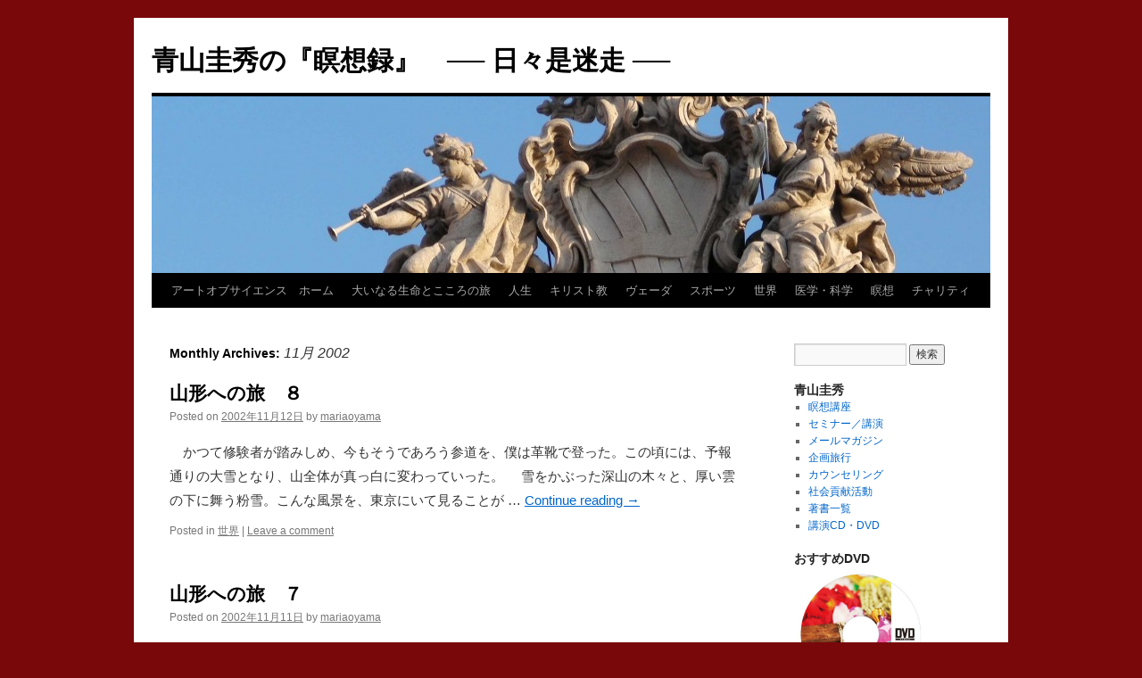

--- FILE ---
content_type: text/html; charset=UTF-8
request_url: http://www.art-sci.jp/essay/archives/date/2002/11
body_size: 51180
content:
<!DOCTYPE html>
<html lang="ja">
<head>
<meta charset="UTF-8" />
<title>11月 | 2002 | 青山圭秀の『瞑想録』　── 日々是迷走 ──</title>
<link rel="profile" href="http://gmpg.org/xfn/11" />
<link rel="stylesheet" type="text/css" media="all" href="http://www.art-sci.jp/essay/_wp/wp-content/themes/twentyten/style.css" />
<link rel="pingback" href="http://www.art-sci.jp/essay/_wp/xmlrpc.php" />
<link rel='dns-prefetch' href='//s.w.org' />
<link rel="alternate" type="application/rss+xml" title="青山圭秀の『瞑想録』　── 日々是迷走 ── &raquo; フィード" href="http://www.art-sci.jp/essay/feed" />
<link rel="alternate" type="application/rss+xml" title="青山圭秀の『瞑想録』　── 日々是迷走 ── &raquo; コメントフィード" href="http://www.art-sci.jp/essay/comments/feed" />
		<script type="text/javascript">
			window._wpemojiSettings = {"baseUrl":"https:\/\/s.w.org\/images\/core\/emoji\/11\/72x72\/","ext":".png","svgUrl":"https:\/\/s.w.org\/images\/core\/emoji\/11\/svg\/","svgExt":".svg","source":{"concatemoji":"http:\/\/www.art-sci.jp\/essay\/_wp\/wp-includes\/js\/wp-emoji-release.min.js?ver=4.9.26"}};
			!function(e,a,t){var n,r,o,i=a.createElement("canvas"),p=i.getContext&&i.getContext("2d");function s(e,t){var a=String.fromCharCode;p.clearRect(0,0,i.width,i.height),p.fillText(a.apply(this,e),0,0);e=i.toDataURL();return p.clearRect(0,0,i.width,i.height),p.fillText(a.apply(this,t),0,0),e===i.toDataURL()}function c(e){var t=a.createElement("script");t.src=e,t.defer=t.type="text/javascript",a.getElementsByTagName("head")[0].appendChild(t)}for(o=Array("flag","emoji"),t.supports={everything:!0,everythingExceptFlag:!0},r=0;r<o.length;r++)t.supports[o[r]]=function(e){if(!p||!p.fillText)return!1;switch(p.textBaseline="top",p.font="600 32px Arial",e){case"flag":return s([55356,56826,55356,56819],[55356,56826,8203,55356,56819])?!1:!s([55356,57332,56128,56423,56128,56418,56128,56421,56128,56430,56128,56423,56128,56447],[55356,57332,8203,56128,56423,8203,56128,56418,8203,56128,56421,8203,56128,56430,8203,56128,56423,8203,56128,56447]);case"emoji":return!s([55358,56760,9792,65039],[55358,56760,8203,9792,65039])}return!1}(o[r]),t.supports.everything=t.supports.everything&&t.supports[o[r]],"flag"!==o[r]&&(t.supports.everythingExceptFlag=t.supports.everythingExceptFlag&&t.supports[o[r]]);t.supports.everythingExceptFlag=t.supports.everythingExceptFlag&&!t.supports.flag,t.DOMReady=!1,t.readyCallback=function(){t.DOMReady=!0},t.supports.everything||(n=function(){t.readyCallback()},a.addEventListener?(a.addEventListener("DOMContentLoaded",n,!1),e.addEventListener("load",n,!1)):(e.attachEvent("onload",n),a.attachEvent("onreadystatechange",function(){"complete"===a.readyState&&t.readyCallback()})),(n=t.source||{}).concatemoji?c(n.concatemoji):n.wpemoji&&n.twemoji&&(c(n.twemoji),c(n.wpemoji)))}(window,document,window._wpemojiSettings);
		</script>
		<style type="text/css">
img.wp-smiley,
img.emoji {
	display: inline !important;
	border: none !important;
	box-shadow: none !important;
	height: 1em !important;
	width: 1em !important;
	margin: 0 .07em !important;
	vertical-align: -0.1em !important;
	background: none !important;
	padding: 0 !important;
}
</style>
<link rel='stylesheet' id='fancybox-css'  href='http://www.art-sci.jp/essay/_wp/wp-content/plugins/easy-fancybox/fancybox/jquery.fancybox-1.3.8.min.css?ver=1.5.8.3' type='text/css' media='screen' />
<link rel='https://api.w.org/' href='http://www.art-sci.jp/essay/wp-json/' />
<link rel="EditURI" type="application/rsd+xml" title="RSD" href="http://www.art-sci.jp/essay/_wp/xmlrpc.php?rsd" />
<link rel="wlwmanifest" type="application/wlwmanifest+xml" href="http://www.art-sci.jp/essay/_wp/wp-includes/wlwmanifest.xml" /> 
<meta name="generator" content="WordPress 4.9.26" />
<link rel="alternate" media="handheld" type="text/html" href="http://www.art-sci.jp/essay/archives/date/2002/11" />
<!-- BEGIN: WP Social Bookmarking Light -->
<script>(function(d, s, id) {
  var js, fjs = d.getElementsByTagName(s)[0];
  if (d.getElementById(id)) return;
  js = d.createElement(s); js.id = id;
  js.src = "//connect.facebook.net/ja_JP/sdk.js#xfbml=1&version=v2.0";
  fjs.parentNode.insertBefore(js, fjs);
}(document, 'script', 'facebook-jssdk'));</script>   
<style type="text/css">
.wp_social_bookmarking_light{
    border: 0 !important;
    padding: 15px 0 !important;
    margin: 0 !important;

}
.wp_social_bookmarking_light div{
    float: left !important;
    border: 0 !important;
    padding: 0 !important;
    margin: 0 5px 0px 0 !important;
    height: 23px !important;
    text-indent: 0 !important;
}
.wp_social_bookmarking_light img{
    border: 0 !important;
    padding: 0;
    margin: 0;
    vertical-align: top !important;
}
.wp_social_bookmarking_light_clear{
    clear: both !important;
}
.wsbl_twitter{
    width: 100px;
}</style>
<!-- END: WP Social Bookmarking Light -->
<style type="text/css" id="custom-background-css">
body.custom-background { background-color: #79080b; }
</style>

<!-- Easy FancyBox 1.5.8.3 using FancyBox 1.3.8 - RavanH (http://status301.net/wordpress-plugins/easy-fancybox/) -->
<script type="text/javascript">
/* <![CDATA[ */
var fb_timeout = null;
var fb_opts = { 'overlayShow' : true, 'hideOnOverlayClick' : true, 'showCloseButton' : true, 'margin' : 20, 'centerOnScroll' : true, 'enableEscapeButton' : true, 'autoScale' : true };
var easy_fancybox_handler = function(){
	/* IMG */
	var fb_IMG_select = 'a[href*=".jpg"]:not(.nolightbox,li.nolightbox>a), area[href*=".jpg"]:not(.nolightbox), a[href*=".jpeg"]:not(.nolightbox,li.nolightbox>a), area[href*=".jpeg"]:not(.nolightbox), a[href*=".png"]:not(.nolightbox,li.nolightbox>a), area[href*=".png"]:not(.nolightbox), a[href*=".webp"]:not(.nolightbox,li.nolightbox>a), area[href*=".webp"]:not(.nolightbox)';
	jQuery(fb_IMG_select).addClass('fancybox image');
	var fb_IMG_sections = jQuery('div.gallery ');
	fb_IMG_sections.each(function() { jQuery(this).find(fb_IMG_select).attr('rel', 'gallery-' + fb_IMG_sections.index(this)); });
	jQuery('a.fancybox, area.fancybox, li.fancybox a').fancybox( jQuery.extend({}, fb_opts, { 'transitionIn' : 'elastic', 'easingIn' : 'easeOutBack', 'transitionOut' : 'elastic', 'easingOut' : 'easeInBack', 'opacity' : false, 'hideOnContentClick' : false, 'titleShow' : true, 'titlePosition' : 'over', 'titleFromAlt' : true, 'showNavArrows' : true, 'enableKeyboardNav' : true, 'cyclic' : false }) );
}
var easy_fancybox_auto = function(){
	/* Auto-click */
	setTimeout(function(){jQuery('#fancybox-auto').trigger('click')},1000);
}
/* ]]> */
</script>
</head>

<body class="archive date custom-background">
<div id="wrapper" class="hfeed">
	<div id="header">
		<div id="masthead">
			<div id="branding" role="banner">
								<div id="site-title">
					<span>
						<a href="http://www.art-sci.jp/essay/" title="青山圭秀の『瞑想録』　── 日々是迷走 ──" rel="home">青山圭秀の『瞑想録』　── 日々是迷走 ──</a>
					</span>
				</div>
				<div id="site-description"></div>

										<img src="http://art-sci.jp/essay/_wp/wp-content/uploads/cropped-SANY06321.jpg" width="940" height="198" alt="" />
								</div><!-- #branding -->

			<div id="access" role="navigation">
			  				<div class="skip-link screen-reader-text"><a href="#content" title="Skip to content">Skip to content</a></div>
								<div class="menu-header"><ul id="menu-%e3%83%a1%e3%82%a4%e3%83%b3%e3%83%a1%e3%83%8b%e3%83%a5%e3%83%bc" class="menu"><li id="menu-item-4967" class="menu-item menu-item-type-custom menu-item-object-custom menu-item-4967"><a href="http://art-sci.jp">アートオブサイエンス　ホーム</a></li>
<li id="menu-item-4872" class="menu-item menu-item-type-taxonomy menu-item-object-category menu-item-4872"><a href="http://www.art-sci.jp/essay/archives/category/%e5%a4%a7%e3%81%84%e3%81%aa%e3%82%8b%e7%94%9f%e5%91%bd%e3%81%a8%e3%81%93%e3%81%93%e3%82%8d%e3%81%ae%e6%97%85">大いなる生命とこころの旅</a></li>
<li id="menu-item-4863" class="menu-item menu-item-type-taxonomy menu-item-object-category menu-item-4863"><a href="http://www.art-sci.jp/essay/archives/category/%e4%ba%ba%e7%94%9f">人生</a></li>
<li id="menu-item-4864" class="menu-item menu-item-type-taxonomy menu-item-object-category menu-item-4864"><a href="http://www.art-sci.jp/essay/archives/category/%e3%82%ad%e3%83%aa%e3%82%b9%e3%83%88%e6%95%99">キリスト教</a></li>
<li id="menu-item-4865" class="menu-item menu-item-type-taxonomy menu-item-object-category menu-item-4865"><a href="http://www.art-sci.jp/essay/archives/category/%e3%83%b4%e3%82%a7%e3%83%bc%e3%83%80">ヴェーダ</a></li>
<li id="menu-item-4866" class="menu-item menu-item-type-taxonomy menu-item-object-category menu-item-4866"><a href="http://www.art-sci.jp/essay/archives/category/%e3%82%b9%e3%83%9d%e3%83%bc%e3%83%84">スポーツ</a></li>
<li id="menu-item-4867" class="menu-item menu-item-type-taxonomy menu-item-object-category menu-item-4867"><a href="http://www.art-sci.jp/essay/archives/category/%e4%b8%96%e7%95%8c">世界</a></li>
<li id="menu-item-4878" class="menu-item menu-item-type-taxonomy menu-item-object-category menu-item-4878"><a href="http://www.art-sci.jp/essay/archives/category/%e5%8c%bb%e5%ad%a6%e3%83%bb%e7%a7%91%e5%ad%a6">医学・科学</a></li>
<li id="menu-item-4869" class="menu-item menu-item-type-taxonomy menu-item-object-category menu-item-4869"><a href="http://www.art-sci.jp/essay/archives/category/%e7%9e%91%e6%83%b3">瞑想</a></li>
<li id="menu-item-4870" class="menu-item menu-item-type-taxonomy menu-item-object-category menu-item-4870"><a href="http://www.art-sci.jp/essay/archives/category/%e3%83%81%e3%83%a3%e3%83%aa%e3%83%86%e3%82%a3">チャリティ</a></li>
</ul></div>			</div><!-- #access -->
		</div><!-- #masthead -->
	</div><!-- #header -->

	<div id="main">

		<div id="container">
			<div id="content" role="main">


			<h1 class="page-title">
				Monthly Archives: <span>11月 2002</span>			</h1>


	<div id="nav-above" class="navigation">
		<div class="nav-previous"><a href="http://www.art-sci.jp/essay/archives/date/2002/11/page/2" ><span class="meta-nav">&larr;</span> Older posts</a></div>
		<div class="nav-next"></div>
	</div><!-- #nav-above -->




			<div id="post-126" class="post-126 post type-post status-publish format-standard hentry category-7">
			<h2 class="entry-title"><a href="http://www.art-sci.jp/essay/archives/126" rel="bookmark">山形への旅　８</a></h2>

			<div class="entry-meta">
				<span class="meta-prep meta-prep-author">Posted on</span> <a href="http://www.art-sci.jp/essay/archives/126" title="12:32 AM" rel="bookmark"><span class="entry-date">2002年11月12日</span></a> <span class="meta-sep">by</span> <span class="author vcard"><a class="url fn n" href="http://www.art-sci.jp/essay/archives/author/mariaoyama" title="View all posts by mariaoyama">mariaoyama</a></span>			</div><!-- .entry-meta -->

				<div class="entry-summary">
				<p>　かつて修験者が踏みしめ、今もそうであろう参道を、僕は革靴で登った。この頃には、予報通りの大雪となり、山全体が真っ白に変わっていった。 　雪をかぶった深山の木々と、厚い雲の下に舞う粉雪。こんな風景を、東京にいて見ることが &hellip; <a href="http://www.art-sci.jp/essay/archives/126">Continue reading <span class="meta-nav">&rarr;</span></a></p>
			</div><!-- .entry-summary -->
	
			<div class="entry-utility">
									<span class="cat-links">
						<span class="entry-utility-prep entry-utility-prep-cat-links">Posted in</span> <a href="http://www.art-sci.jp/essay/archives/category/%e4%b8%96%e7%95%8c" rel="category tag">世界</a>					</span>
					<span class="meta-sep">|</span>
												<span class="comments-link"><a href="http://www.art-sci.jp/essay/archives/126#respond">Leave a comment</a></span>
							</div><!-- .entry-utility -->
		</div><!-- #post-## -->

		
	


			<div id="post-125" class="post-125 post type-post status-publish format-standard hentry category-7">
			<h2 class="entry-title"><a href="http://www.art-sci.jp/essay/archives/125" rel="bookmark">山形への旅　７</a></h2>

			<div class="entry-meta">
				<span class="meta-prep meta-prep-author">Posted on</span> <a href="http://www.art-sci.jp/essay/archives/125" title="12:28 AM" rel="bookmark"><span class="entry-date">2002年11月11日</span></a> <span class="meta-sep">by</span> <span class="author vcard"><a class="url fn n" href="http://www.art-sci.jp/essay/archives/author/mariaoyama" title="View all posts by mariaoyama">mariaoyama</a></span>			</div><!-- .entry-meta -->

				<div class="entry-summary">
				<p>　共同祈願のとき、僕が神さまに向けて発した言葉。 『今日、結ばれた二人と、そして私たちすべてが、互いに愛しあうことで、愛であるあなたと一つになることができますように……』 　しかし、何日も前から用意していたのは、実は次の &hellip; <a href="http://www.art-sci.jp/essay/archives/125">Continue reading <span class="meta-nav">&rarr;</span></a></p>
			</div><!-- .entry-summary -->
	
			<div class="entry-utility">
									<span class="cat-links">
						<span class="entry-utility-prep entry-utility-prep-cat-links">Posted in</span> <a href="http://www.art-sci.jp/essay/archives/category/%e4%b8%96%e7%95%8c" rel="category tag">世界</a>					</span>
					<span class="meta-sep">|</span>
												<span class="comments-link"><a href="http://www.art-sci.jp/essay/archives/125#respond">Leave a comment</a></span>
							</div><!-- .entry-utility -->
		</div><!-- #post-## -->

		
	


			<div id="post-124" class="post-124 post type-post status-publish format-standard hentry category-7">
			<h2 class="entry-title"><a href="http://www.art-sci.jp/essay/archives/124" rel="bookmark">山形への旅　６</a></h2>

			<div class="entry-meta">
				<span class="meta-prep meta-prep-author">Posted on</span> <a href="http://www.art-sci.jp/essay/archives/124" title="12:21 AM" rel="bookmark"><span class="entry-date">2002年11月10日</span></a> <span class="meta-sep">by</span> <span class="author vcard"><a class="url fn n" href="http://www.art-sci.jp/essay/archives/author/mariaoyama" title="View all posts by mariaoyama">mariaoyama</a></span>			</div><!-- .entry-meta -->

				<div class="entry-summary">
				<p>　結婚の司式は、イエズス・マリアの聖心会のピアス・ムレン神父。滋味溢れる笑顔と端正としかいいようのない日本語が、式の趣をますます高めた。いい、ますますいい……。 　しかし言っておくが、カトリック教会で行なわれる結婚式が、 &hellip; <a href="http://www.art-sci.jp/essay/archives/124">Continue reading <span class="meta-nav">&rarr;</span></a></p>
			</div><!-- .entry-summary -->
	
			<div class="entry-utility">
									<span class="cat-links">
						<span class="entry-utility-prep entry-utility-prep-cat-links">Posted in</span> <a href="http://www.art-sci.jp/essay/archives/category/%e4%b8%96%e7%95%8c" rel="category tag">世界</a>					</span>
					<span class="meta-sep">|</span>
												<span class="comments-link"><a href="http://www.art-sci.jp/essay/archives/124#respond">Leave a comment</a></span>
							</div><!-- .entry-utility -->
		</div><!-- #post-## -->

		
	


			<div id="post-123" class="post-123 post type-post status-publish format-standard hentry category-7">
			<h2 class="entry-title"><a href="http://www.art-sci.jp/essay/archives/123" rel="bookmark">山形への旅　５</a></h2>

			<div class="entry-meta">
				<span class="meta-prep meta-prep-author">Posted on</span> <a href="http://www.art-sci.jp/essay/archives/123" title="12:18 AM" rel="bookmark"><span class="entry-date">2002年11月9日</span></a> <span class="meta-sep">by</span> <span class="author vcard"><a class="url fn n" href="http://www.art-sci.jp/essay/archives/author/mariaoyama" title="View all posts by mariaoyama">mariaoyama</a></span>			</div><!-- .entry-meta -->

				<div class="entry-summary">
				<p>　式の当日、東京は秋晴れだった。向こうは大雪？　信じられない……。 　ところが、福島を出て米沢の辺りにさしかかったとき、雪に覆われた山々の風景が飛び込んできた。今シーズン、初めて見る雪。思わず、降りしきる雪のなか、山形駅 &hellip; <a href="http://www.art-sci.jp/essay/archives/123">Continue reading <span class="meta-nav">&rarr;</span></a></p>
			</div><!-- .entry-summary -->
	
			<div class="entry-utility">
									<span class="cat-links">
						<span class="entry-utility-prep entry-utility-prep-cat-links">Posted in</span> <a href="http://www.art-sci.jp/essay/archives/category/%e4%b8%96%e7%95%8c" rel="category tag">世界</a>					</span>
					<span class="meta-sep">|</span>
												<span class="comments-link"><a href="http://www.art-sci.jp/essay/archives/123#respond">Leave a comment</a></span>
							</div><!-- .entry-utility -->
		</div><!-- #post-## -->

		
	


			<div id="post-122" class="post-122 post type-post status-publish format-standard hentry category-7">
			<h2 class="entry-title"><a href="http://www.art-sci.jp/essay/archives/122" rel="bookmark">山形への旅　４</a></h2>

			<div class="entry-meta">
				<span class="meta-prep meta-prep-author">Posted on</span> <a href="http://www.art-sci.jp/essay/archives/122" title="12:17 AM" rel="bookmark"><span class="entry-date">2002年11月8日</span></a> <span class="meta-sep">by</span> <span class="author vcard"><a class="url fn n" href="http://www.art-sci.jp/essay/archives/author/mariaoyama" title="View all posts by mariaoyama">mariaoyama</a></span>			</div><!-- .entry-meta -->

				<div class="entry-summary">
				<p>　式の前日、メールが届いた。 「明日、山形は大雪だそうです。新幹線は着きますでしょうか。どうか、お祈りください」 　東京から山形までは、三時間弱かかる。午前中の式に出席するには、自宅を朝６時ころ出なければならない。かりに &hellip; <a href="http://www.art-sci.jp/essay/archives/122">Continue reading <span class="meta-nav">&rarr;</span></a></p>
			</div><!-- .entry-summary -->
	
			<div class="entry-utility">
									<span class="cat-links">
						<span class="entry-utility-prep entry-utility-prep-cat-links">Posted in</span> <a href="http://www.art-sci.jp/essay/archives/category/%e4%b8%96%e7%95%8c" rel="category tag">世界</a>					</span>
					<span class="meta-sep">|</span>
												<span class="comments-link"><a href="http://www.art-sci.jp/essay/archives/122#respond">Leave a comment</a></span>
							</div><!-- .entry-utility -->
		</div><!-- #post-## -->

		
	


			<div id="post-121" class="post-121 post type-post status-publish format-standard hentry category-3">
			<h2 class="entry-title"><a href="http://www.art-sci.jp/essay/archives/121" rel="bookmark">山形への旅　３</a></h2>

			<div class="entry-meta">
				<span class="meta-prep meta-prep-author">Posted on</span> <a href="http://www.art-sci.jp/essay/archives/121" title="12:16 AM" rel="bookmark"><span class="entry-date">2002年11月7日</span></a> <span class="meta-sep">by</span> <span class="author vcard"><a class="url fn n" href="http://www.art-sci.jp/essay/archives/author/mariaoyama" title="View all posts by mariaoyama">mariaoyama</a></span>			</div><!-- .entry-meta -->

				<div class="entry-summary">
				<p>　７月３日、車一台がやっと通れるような細道を歩いていた彼の脇を、すうっと車が通りすぎ、そのナンバーが３７１１だった。まったく予期していなかったので、鳥肌が立った。やはりこの女性が、自分の伴侶になる人なんだ……。自然に涙が &hellip; <a href="http://www.art-sci.jp/essay/archives/121">Continue reading <span class="meta-nav">&rarr;</span></a></p>
			</div><!-- .entry-summary -->
	
			<div class="entry-utility">
									<span class="cat-links">
						<span class="entry-utility-prep entry-utility-prep-cat-links">Posted in</span> <a href="http://www.art-sci.jp/essay/archives/category/%e3%82%ad%e3%83%aa%e3%82%b9%e3%83%88%e6%95%99" rel="category tag">キリスト教</a>					</span>
					<span class="meta-sep">|</span>
												<span class="comments-link"><a href="http://www.art-sci.jp/essay/archives/121#respond">Leave a comment</a></span>
							</div><!-- .entry-utility -->
		</div><!-- #post-## -->

		
	


			<div id="post-120" class="post-120 post type-post status-publish format-standard hentry category-3">
			<h2 class="entry-title"><a href="http://www.art-sci.jp/essay/archives/120" rel="bookmark">山形への旅　２</a></h2>

			<div class="entry-meta">
				<span class="meta-prep meta-prep-author">Posted on</span> <a href="http://www.art-sci.jp/essay/archives/120" title="12:15 AM" rel="bookmark"><span class="entry-date">2002年11月6日</span></a> <span class="meta-sep">by</span> <span class="author vcard"><a class="url fn n" href="http://www.art-sci.jp/essay/archives/author/mariaoyama" title="View all posts by mariaoyama">mariaoyama</a></span>			</div><!-- .entry-meta -->

				<div class="entry-summary">
				<p>　最近、一通の手紙が届いた。「この夏、ルルドに手紙を持って行っていただきましたが、願いをかなえていただきましたので、御礼申し上げます」というものだった。 　その内容には、少なからず驚かされた。 　手紙には、「今おつきあい &hellip; <a href="http://www.art-sci.jp/essay/archives/120">Continue reading <span class="meta-nav">&rarr;</span></a></p>
			</div><!-- .entry-summary -->
	
			<div class="entry-utility">
									<span class="cat-links">
						<span class="entry-utility-prep entry-utility-prep-cat-links">Posted in</span> <a href="http://www.art-sci.jp/essay/archives/category/%e3%82%ad%e3%83%aa%e3%82%b9%e3%83%88%e6%95%99" rel="category tag">キリスト教</a>					</span>
					<span class="meta-sep">|</span>
												<span class="comments-link"><a href="http://www.art-sci.jp/essay/archives/120#respond">Leave a comment</a></span>
							</div><!-- .entry-utility -->
		</div><!-- #post-## -->

		
	


			<div id="post-119" class="post-119 post type-post status-publish format-standard hentry category-7">
			<h2 class="entry-title"><a href="http://www.art-sci.jp/essay/archives/119" rel="bookmark">山形への旅　１</a></h2>

			<div class="entry-meta">
				<span class="meta-prep meta-prep-author">Posted on</span> <a href="http://www.art-sci.jp/essay/archives/119" title="12:14 AM" rel="bookmark"><span class="entry-date">2002年11月5日</span></a> <span class="meta-sep">by</span> <span class="author vcard"><a class="url fn n" href="http://www.art-sci.jp/essay/archives/author/mariaoyama" title="View all posts by mariaoyama">mariaoyama</a></span>			</div><!-- .entry-meta -->

				<div class="entry-summary">
				<p>　このところ毎年行っているルルドに、「Petition」という箱がある。それは、何も知らない、愚鈍と言われた少女ベルナデッタが聖母マリアを目撃し、後に奇跡の水の湧き出る泉を掻き出した、まさに歴史的な場所に置かれている。P &hellip; <a href="http://www.art-sci.jp/essay/archives/119">Continue reading <span class="meta-nav">&rarr;</span></a></p>
			</div><!-- .entry-summary -->
	
			<div class="entry-utility">
									<span class="cat-links">
						<span class="entry-utility-prep entry-utility-prep-cat-links">Posted in</span> <a href="http://www.art-sci.jp/essay/archives/category/%e4%b8%96%e7%95%8c" rel="category tag">世界</a>					</span>
					<span class="meta-sep">|</span>
												<span class="comments-link"><a href="http://www.art-sci.jp/essay/archives/119#respond">Leave a comment</a></span>
							</div><!-- .entry-utility -->
		</div><!-- #post-## -->

		
	


			<div id="post-118" class="post-118 post type-post status-publish format-standard hentry category-3">
			<h2 class="entry-title"><a href="http://www.art-sci.jp/essay/archives/118" rel="bookmark">ガネーシャ神と聖母マリア　３</a></h2>

			<div class="entry-meta">
				<span class="meta-prep meta-prep-author">Posted on</span> <a href="http://www.art-sci.jp/essay/archives/118" title="12:13 AM" rel="bookmark"><span class="entry-date">2002年11月4日</span></a> <span class="meta-sep">by</span> <span class="author vcard"><a class="url fn n" href="http://www.art-sci.jp/essay/archives/author/mariaoyama" title="View all posts by mariaoyama">mariaoyama</a></span>			</div><!-- .entry-meta -->

				<div class="entry-summary">
				<p>　果して、四時のバジャンには間に合うのか？　 　そう思っていろいろ逆算し、この時間には家を出ようとしたそのとき、電話があった。 「ちょっと、五分だけいい？」 　電話の主は、敬虔なカトリック信者のＫ氏。篤い聖母信心で知られ &hellip; <a href="http://www.art-sci.jp/essay/archives/118">Continue reading <span class="meta-nav">&rarr;</span></a></p>
			</div><!-- .entry-summary -->
	
			<div class="entry-utility">
									<span class="cat-links">
						<span class="entry-utility-prep entry-utility-prep-cat-links">Posted in</span> <a href="http://www.art-sci.jp/essay/archives/category/%e3%82%ad%e3%83%aa%e3%82%b9%e3%83%88%e6%95%99" rel="category tag">キリスト教</a>					</span>
					<span class="meta-sep">|</span>
												<span class="comments-link"><a href="http://www.art-sci.jp/essay/archives/118#respond">Leave a comment</a></span>
							</div><!-- .entry-utility -->
		</div><!-- #post-## -->

		
	


			<div id="post-117" class="post-117 post type-post status-publish format-standard hentry category-3">
			<h2 class="entry-title"><a href="http://www.art-sci.jp/essay/archives/117" rel="bookmark">ガネーシャ神と聖母マリア　２</a></h2>

			<div class="entry-meta">
				<span class="meta-prep meta-prep-author">Posted on</span> <a href="http://www.art-sci.jp/essay/archives/117" title="12:12 AM" rel="bookmark"><span class="entry-date">2002年11月3日</span></a> <span class="meta-sep">by</span> <span class="author vcard"><a class="url fn n" href="http://www.art-sci.jp/essay/archives/author/mariaoyama" title="View all posts by mariaoyama">mariaoyama</a></span>			</div><!-- .entry-meta -->

				<div class="entry-summary">
				<p>　ガネーシャ神にお祈りをした日の夜、思いがけない電話があった。 「ねぇねぇ、明日のバジャンの会で、一曲歌って欲しいんだけど……」 　僕は月に２、３回、麻布にあるサイビルというところで、サイババの帰依者の皆さんにお話をする &hellip; <a href="http://www.art-sci.jp/essay/archives/117">Continue reading <span class="meta-nav">&rarr;</span></a></p>
			</div><!-- .entry-summary -->
	
			<div class="entry-utility">
									<span class="cat-links">
						<span class="entry-utility-prep entry-utility-prep-cat-links">Posted in</span> <a href="http://www.art-sci.jp/essay/archives/category/%e3%82%ad%e3%83%aa%e3%82%b9%e3%83%88%e6%95%99" rel="category tag">キリスト教</a>					</span>
					<span class="meta-sep">|</span>
												<span class="comments-link"><a href="http://www.art-sci.jp/essay/archives/117#respond">Leave a comment</a></span>
							</div><!-- .entry-utility -->
		</div><!-- #post-## -->

		
	

				<div id="nav-below" class="navigation">
					<div class="nav-previous"><a href="http://www.art-sci.jp/essay/archives/date/2002/11/page/2" ><span class="meta-nav">&larr;</span> Older posts</a></div>
					<div class="nav-next"></div>
				</div><!-- #nav-below -->

			</div><!-- #content -->
		</div><!-- #container -->


		<div id="primary" class="widget-area" role="complementary">
			<ul class="xoxo">

<li id="search-2" class="widget-container widget_search"><form role="search" method="get" id="searchform" class="searchform" action="http://www.art-sci.jp/essay/">
				<div>
					<label class="screen-reader-text" for="s">検索:</label>
					<input type="text" value="" name="s" id="s" />
					<input type="submit" id="searchsubmit" value="検索" />
				</div>
			</form></li><li id="text-7" class="widget-container widget_text"><h3 class="widget-title">青山圭秀</h3>			<div class="textwidget"><ul>
<li><a href="/meditation/">瞑想講座</a></li>
<li><a href="/seminar/">セミナー／講演</a></li>
<li><a href="/meruma/">メールマガジン</a></li>
<li><a href="/travel/">企画旅行</a></li>
<li><a href="/counseling/">カウンセリング</a></li>
<li><a href="/activity/">社会貢献活動</a></li>
<li><a href="/category/item/book/">著書一覧</a></li>
<li><a href="/category/item/dvd/">講演CD・DVD</a></li>
</ul></div>
		</li><li id="text-9" class="widget-container widget_text"><h3 class="widget-title">おすすめDVD</h3>			<div class="textwidget"><img width="150" src="http://www.art-sci.jp/_wp/wp-content/uploads/2013/10/20130922-prema100-zenhan1.jpg" alt="＜プレマ・セミナー＞100回記念　青山圭秀特別チャリティ講演会 『神々のリーラ（遊戯）と予言の葉』―新たな思索2013―">
<br>
<a target="_blank" href="http://www.art-sci.jp/shop/dvd-013">＜プレマ・セミナー＞100回記念　青山圭秀特別チャリティ講演会<br>  『神々のリーラ（遊戯）と予言の葉』―新たな思索2013―</a></div>
		</li><li id="text-6" class="widget-container widget_text"><h3 class="widget-title">推薦書籍</h3>			<div class="textwidget"><img width="150" src="http://art-sci.jp/essay/_wp/wp-content/uploads/aruyogino.jpg" alt="パラマハンサ・ヨガナンダ　『あるヨギの自叙伝』">
<br>
<a target="_blank" href="http://www.amazon.co.jp/gp/product/4627999313/ref=as_li_tf_tl?ie=UTF8&camp=247&creative=1211&creativeASIN=4627999313&linkCode=as2&tag=asws-22%22">パラマハンサ・ヨガナンダ<br>『あるヨギの自叙伝』</a></div>
		</li>		<li id="recent-posts-2" class="widget-container widget_recent_entries">		<h3 class="widget-title">最近の投稿</h3>		<ul>
											<li>
					<a href="http://www.art-sci.jp/essay/archives/5225">『五輪 ９』―４連覇―</a>
									</li>
											<li>
					<a href="http://www.art-sci.jp/essay/archives/5217">『五輪 ８』―連覇―</a>
									</li>
											<li>
					<a href="http://www.art-sci.jp/essay/archives/5215">『五輪 ７』―怪物―</a>
									</li>
											<li>
					<a href="http://www.art-sci.jp/essay/archives/5212">『五輪 ６』―超人―</a>
									</li>
											<li>
					<a href="http://www.art-sci.jp/essay/archives/5209">『五輪 ５』―苦行―</a>
									</li>
					</ul>
		</li><li id="recent-comments-2" class="widget-container widget_recent_comments"><h3 class="widget-title">最近のコメント</h3><ul id="recentcomments"><li class="recentcomments"><a href="http://www.art-sci.jp/essay/archives/5225#comment-104">『五輪 ９』―４連覇―</a> に <span class="comment-author-link">SHO</span> より</li><li class="recentcomments"><a href="http://www.art-sci.jp/essay/archives/5181#comment-103">ダルマ（番外編）</a> に <span class="comment-author-link">ハルク</span> より</li><li class="recentcomments"><a href="http://www.art-sci.jp/essay/archives/5179#comment-101">ダルマ８</a> に <span class="comment-author-link">SHO</span> より</li><li class="recentcomments"><a href="http://www.art-sci.jp/essay/archives/5181#comment-99">ダルマ（番外編）</a> に <span class="comment-author-link">SHO</span> より</li><li class="recentcomments"><a href="http://www.art-sci.jp/essay/archives/5179#comment-98">ダルマ８</a> に <span class="comment-author-link">SHO</span> より</li></ul></li><li id="text-8" class="widget-container widget_text"><h3 class="widget-title">コメント投稿につきまして</h3>			<div class="textwidget">＜プレマ倶楽部＞会員の方のみ投稿が可能です。お知らせしております会員用ID（ユーザー名）とパスワードでログインしてください。IDをお忘れになった場合は、＜プレマ倶楽部＞事務局までお問い合わせください。<br>詳しいコメントの投稿方法につきましては、<a href="/member/faq/#p1-sec4" target="_blank"><u>こちら</u></a>の＜プレマ倶楽部＞会員様専用ページをご覧ください。</div>
		</li><li id="archives-2" class="widget-container widget_archive"><h3 class="widget-title">アーカイブ</h3>		<ul>
			<li><a href='http://www.art-sci.jp/essay/archives/date/2016/08'>2016年8月</a>&nbsp;(9)</li>
	<li><a href='http://www.art-sci.jp/essay/archives/date/2015/12'>2015年12月</a>&nbsp;(1)</li>
	<li><a href='http://www.art-sci.jp/essay/archives/date/2015/09'>2015年9月</a>&nbsp;(6)</li>
	<li><a href='http://www.art-sci.jp/essay/archives/date/2015/08'>2015年8月</a>&nbsp;(5)</li>
	<li><a href='http://www.art-sci.jp/essay/archives/date/2014/09'>2014年9月</a>&nbsp;(1)</li>
	<li><a href='http://www.art-sci.jp/essay/archives/date/2014/07'>2014年7月</a>&nbsp;(1)</li>
	<li><a href='http://www.art-sci.jp/essay/archives/date/2014/04'>2014年4月</a>&nbsp;(1)</li>
	<li><a href='http://www.art-sci.jp/essay/archives/date/2014/02'>2014年2月</a>&nbsp;(1)</li>
	<li><a href='http://www.art-sci.jp/essay/archives/date/2014/01'>2014年1月</a>&nbsp;(1)</li>
	<li><a href='http://www.art-sci.jp/essay/archives/date/2013/11'>2013年11月</a>&nbsp;(1)</li>
	<li><a href='http://www.art-sci.jp/essay/archives/date/2013/10'>2013年10月</a>&nbsp;(1)</li>
	<li><a href='http://www.art-sci.jp/essay/archives/date/2013/09'>2013年9月</a>&nbsp;(1)</li>
	<li><a href='http://www.art-sci.jp/essay/archives/date/2013/08'>2013年8月</a>&nbsp;(10)</li>
	<li><a href='http://www.art-sci.jp/essay/archives/date/2013/07'>2013年7月</a>&nbsp;(4)</li>
	<li><a href='http://www.art-sci.jp/essay/archives/date/2013/06'>2013年6月</a>&nbsp;(13)</li>
	<li><a href='http://www.art-sci.jp/essay/archives/date/2013/05'>2013年5月</a>&nbsp;(2)</li>
	<li><a href='http://www.art-sci.jp/essay/archives/date/2013/03'>2013年3月</a>&nbsp;(4)</li>
	<li><a href='http://www.art-sci.jp/essay/archives/date/2013/01'>2013年1月</a>&nbsp;(6)</li>
	<li><a href='http://www.art-sci.jp/essay/archives/date/2012/12'>2012年12月</a>&nbsp;(10)</li>
	<li><a href='http://www.art-sci.jp/essay/archives/date/2012/11'>2012年11月</a>&nbsp;(5)</li>
	<li><a href='http://www.art-sci.jp/essay/archives/date/2012/10'>2012年10月</a>&nbsp;(2)</li>
	<li><a href='http://www.art-sci.jp/essay/archives/date/2012/09'>2012年9月</a>&nbsp;(1)</li>
	<li><a href='http://www.art-sci.jp/essay/archives/date/2012/08'>2012年8月</a>&nbsp;(6)</li>
	<li><a href='http://www.art-sci.jp/essay/archives/date/2012/07'>2012年7月</a>&nbsp;(11)</li>
	<li><a href='http://www.art-sci.jp/essay/archives/date/2012/06'>2012年6月</a>&nbsp;(21)</li>
	<li><a href='http://www.art-sci.jp/essay/archives/date/2012/05'>2012年5月</a>&nbsp;(7)</li>
	<li><a href='http://www.art-sci.jp/essay/archives/date/2012/04'>2012年4月</a>&nbsp;(1)</li>
	<li><a href='http://www.art-sci.jp/essay/archives/date/2012/03'>2012年3月</a>&nbsp;(13)</li>
	<li><a href='http://www.art-sci.jp/essay/archives/date/2012/02'>2012年2月</a>&nbsp;(8)</li>
	<li><a href='http://www.art-sci.jp/essay/archives/date/2012/01'>2012年1月</a>&nbsp;(16)</li>
	<li><a href='http://www.art-sci.jp/essay/archives/date/2011/12'>2011年12月</a>&nbsp;(9)</li>
	<li><a href='http://www.art-sci.jp/essay/archives/date/2011/11'>2011年11月</a>&nbsp;(3)</li>
	<li><a href='http://www.art-sci.jp/essay/archives/date/2011/10'>2011年10月</a>&nbsp;(2)</li>
	<li><a href='http://www.art-sci.jp/essay/archives/date/2011/09'>2011年9月</a>&nbsp;(3)</li>
	<li><a href='http://www.art-sci.jp/essay/archives/date/2011/08'>2011年8月</a>&nbsp;(4)</li>
	<li><a href='http://www.art-sci.jp/essay/archives/date/2011/07'>2011年7月</a>&nbsp;(3)</li>
	<li><a href='http://www.art-sci.jp/essay/archives/date/2011/06'>2011年6月</a>&nbsp;(1)</li>
	<li><a href='http://www.art-sci.jp/essay/archives/date/2011/05'>2011年5月</a>&nbsp;(1)</li>
	<li><a href='http://www.art-sci.jp/essay/archives/date/2011/04'>2011年4月</a>&nbsp;(5)</li>
	<li><a href='http://www.art-sci.jp/essay/archives/date/2011/03'>2011年3月</a>&nbsp;(5)</li>
	<li><a href='http://www.art-sci.jp/essay/archives/date/2011/02'>2011年2月</a>&nbsp;(8)</li>
	<li><a href='http://www.art-sci.jp/essay/archives/date/2011/01'>2011年1月</a>&nbsp;(3)</li>
	<li><a href='http://www.art-sci.jp/essay/archives/date/2010/12'>2010年12月</a>&nbsp;(9)</li>
	<li><a href='http://www.art-sci.jp/essay/archives/date/2010/11'>2010年11月</a>&nbsp;(3)</li>
	<li><a href='http://www.art-sci.jp/essay/archives/date/2010/10'>2010年10月</a>&nbsp;(9)</li>
	<li><a href='http://www.art-sci.jp/essay/archives/date/2010/09'>2010年9月</a>&nbsp;(2)</li>
	<li><a href='http://www.art-sci.jp/essay/archives/date/2010/08'>2010年8月</a>&nbsp;(3)</li>
	<li><a href='http://www.art-sci.jp/essay/archives/date/2010/07'>2010年7月</a>&nbsp;(3)</li>
	<li><a href='http://www.art-sci.jp/essay/archives/date/2010/06'>2010年6月</a>&nbsp;(1)</li>
	<li><a href='http://www.art-sci.jp/essay/archives/date/2010/05'>2010年5月</a>&nbsp;(6)</li>
	<li><a href='http://www.art-sci.jp/essay/archives/date/2010/04'>2010年4月</a>&nbsp;(3)</li>
	<li><a href='http://www.art-sci.jp/essay/archives/date/2010/03'>2010年3月</a>&nbsp;(13)</li>
	<li><a href='http://www.art-sci.jp/essay/archives/date/2010/02'>2010年2月</a>&nbsp;(6)</li>
	<li><a href='http://www.art-sci.jp/essay/archives/date/2010/01'>2010年1月</a>&nbsp;(5)</li>
	<li><a href='http://www.art-sci.jp/essay/archives/date/2009/12'>2009年12月</a>&nbsp;(1)</li>
	<li><a href='http://www.art-sci.jp/essay/archives/date/2009/11'>2009年11月</a>&nbsp;(9)</li>
	<li><a href='http://www.art-sci.jp/essay/archives/date/2009/10'>2009年10月</a>&nbsp;(16)</li>
	<li><a href='http://www.art-sci.jp/essay/archives/date/2009/09'>2009年9月</a>&nbsp;(3)</li>
	<li><a href='http://www.art-sci.jp/essay/archives/date/2009/08'>2009年8月</a>&nbsp;(8)</li>
	<li><a href='http://www.art-sci.jp/essay/archives/date/2009/07'>2009年7月</a>&nbsp;(2)</li>
	<li><a href='http://www.art-sci.jp/essay/archives/date/2009/06'>2009年6月</a>&nbsp;(14)</li>
	<li><a href='http://www.art-sci.jp/essay/archives/date/2009/05'>2009年5月</a>&nbsp;(10)</li>
	<li><a href='http://www.art-sci.jp/essay/archives/date/2009/04'>2009年4月</a>&nbsp;(2)</li>
	<li><a href='http://www.art-sci.jp/essay/archives/date/2009/03'>2009年3月</a>&nbsp;(4)</li>
	<li><a href='http://www.art-sci.jp/essay/archives/date/2009/02'>2009年2月</a>&nbsp;(5)</li>
	<li><a href='http://www.art-sci.jp/essay/archives/date/2009/01'>2009年1月</a>&nbsp;(2)</li>
	<li><a href='http://www.art-sci.jp/essay/archives/date/2008/12'>2008年12月</a>&nbsp;(5)</li>
	<li><a href='http://www.art-sci.jp/essay/archives/date/2008/11'>2008年11月</a>&nbsp;(7)</li>
	<li><a href='http://www.art-sci.jp/essay/archives/date/2008/10'>2008年10月</a>&nbsp;(25)</li>
	<li><a href='http://www.art-sci.jp/essay/archives/date/2008/09'>2008年9月</a>&nbsp;(30)</li>
	<li><a href='http://www.art-sci.jp/essay/archives/date/2008/08'>2008年8月</a>&nbsp;(7)</li>
	<li><a href='http://www.art-sci.jp/essay/archives/date/2008/07'>2008年7月</a>&nbsp;(3)</li>
	<li><a href='http://www.art-sci.jp/essay/archives/date/2008/06'>2008年6月</a>&nbsp;(10)</li>
	<li><a href='http://www.art-sci.jp/essay/archives/date/2008/05'>2008年5月</a>&nbsp;(1)</li>
	<li><a href='http://www.art-sci.jp/essay/archives/date/2008/04'>2008年4月</a>&nbsp;(9)</li>
	<li><a href='http://www.art-sci.jp/essay/archives/date/2008/03'>2008年3月</a>&nbsp;(10)</li>
	<li><a href='http://www.art-sci.jp/essay/archives/date/2008/02'>2008年2月</a>&nbsp;(4)</li>
	<li><a href='http://www.art-sci.jp/essay/archives/date/2008/01'>2008年1月</a>&nbsp;(13)</li>
	<li><a href='http://www.art-sci.jp/essay/archives/date/2007/12'>2007年12月</a>&nbsp;(1)</li>
	<li><a href='http://www.art-sci.jp/essay/archives/date/2007/11'>2007年11月</a>&nbsp;(29)</li>
	<li><a href='http://www.art-sci.jp/essay/archives/date/2007/10'>2007年10月</a>&nbsp;(29)</li>
	<li><a href='http://www.art-sci.jp/essay/archives/date/2007/09'>2007年9月</a>&nbsp;(30)</li>
	<li><a href='http://www.art-sci.jp/essay/archives/date/2007/08'>2007年8月</a>&nbsp;(32)</li>
	<li><a href='http://www.art-sci.jp/essay/archives/date/2007/07'>2007年7月</a>&nbsp;(23)</li>
	<li><a href='http://www.art-sci.jp/essay/archives/date/2007/06'>2007年6月</a>&nbsp;(7)</li>
	<li><a href='http://www.art-sci.jp/essay/archives/date/2007/05'>2007年5月</a>&nbsp;(3)</li>
	<li><a href='http://www.art-sci.jp/essay/archives/date/2007/04'>2007年4月</a>&nbsp;(4)</li>
	<li><a href='http://www.art-sci.jp/essay/archives/date/2007/03'>2007年3月</a>&nbsp;(8)</li>
	<li><a href='http://www.art-sci.jp/essay/archives/date/2007/02'>2007年2月</a>&nbsp;(1)</li>
	<li><a href='http://www.art-sci.jp/essay/archives/date/2007/01'>2007年1月</a>&nbsp;(6)</li>
	<li><a href='http://www.art-sci.jp/essay/archives/date/2006/12'>2006年12月</a>&nbsp;(6)</li>
	<li><a href='http://www.art-sci.jp/essay/archives/date/2006/11'>2006年11月</a>&nbsp;(24)</li>
	<li><a href='http://www.art-sci.jp/essay/archives/date/2006/10'>2006年10月</a>&nbsp;(4)</li>
	<li><a href='http://www.art-sci.jp/essay/archives/date/2006/09'>2006年9月</a>&nbsp;(10)</li>
	<li><a href='http://www.art-sci.jp/essay/archives/date/2006/08'>2006年8月</a>&nbsp;(23)</li>
	<li><a href='http://www.art-sci.jp/essay/archives/date/2006/07'>2006年7月</a>&nbsp;(5)</li>
	<li><a href='http://www.art-sci.jp/essay/archives/date/2006/06'>2006年6月</a>&nbsp;(3)</li>
	<li><a href='http://www.art-sci.jp/essay/archives/date/2006/05'>2006年5月</a>&nbsp;(4)</li>
	<li><a href='http://www.art-sci.jp/essay/archives/date/2006/04'>2006年4月</a>&nbsp;(3)</li>
	<li><a href='http://www.art-sci.jp/essay/archives/date/2006/03'>2006年3月</a>&nbsp;(9)</li>
	<li><a href='http://www.art-sci.jp/essay/archives/date/2006/02'>2006年2月</a>&nbsp;(19)</li>
	<li><a href='http://www.art-sci.jp/essay/archives/date/2006/01'>2006年1月</a>&nbsp;(8)</li>
	<li><a href='http://www.art-sci.jp/essay/archives/date/2005/12'>2005年12月</a>&nbsp;(6)</li>
	<li><a href='http://www.art-sci.jp/essay/archives/date/2005/11'>2005年11月</a>&nbsp;(15)</li>
	<li><a href='http://www.art-sci.jp/essay/archives/date/2005/10'>2005年10月</a>&nbsp;(4)</li>
	<li><a href='http://www.art-sci.jp/essay/archives/date/2005/09'>2005年9月</a>&nbsp;(13)</li>
	<li><a href='http://www.art-sci.jp/essay/archives/date/2005/08'>2005年8月</a>&nbsp;(13)</li>
	<li><a href='http://www.art-sci.jp/essay/archives/date/2005/07'>2005年7月</a>&nbsp;(11)</li>
	<li><a href='http://www.art-sci.jp/essay/archives/date/2005/06'>2005年6月</a>&nbsp;(16)</li>
	<li><a href='http://www.art-sci.jp/essay/archives/date/2005/05'>2005年5月</a>&nbsp;(31)</li>
	<li><a href='http://www.art-sci.jp/essay/archives/date/2005/04'>2005年4月</a>&nbsp;(35)</li>
	<li><a href='http://www.art-sci.jp/essay/archives/date/2005/03'>2005年3月</a>&nbsp;(7)</li>
	<li><a href='http://www.art-sci.jp/essay/archives/date/2005/02'>2005年2月</a>&nbsp;(8)</li>
	<li><a href='http://www.art-sci.jp/essay/archives/date/2005/01'>2005年1月</a>&nbsp;(4)</li>
	<li><a href='http://www.art-sci.jp/essay/archives/date/2004/12'>2004年12月</a>&nbsp;(15)</li>
	<li><a href='http://www.art-sci.jp/essay/archives/date/2004/10'>2004年10月</a>&nbsp;(4)</li>
	<li><a href='http://www.art-sci.jp/essay/archives/date/2004/09'>2004年9月</a>&nbsp;(4)</li>
	<li><a href='http://www.art-sci.jp/essay/archives/date/2004/08'>2004年8月</a>&nbsp;(14)</li>
	<li><a href='http://www.art-sci.jp/essay/archives/date/2004/07'>2004年7月</a>&nbsp;(5)</li>
	<li><a href='http://www.art-sci.jp/essay/archives/date/2004/06'>2004年6月</a>&nbsp;(10)</li>
	<li><a href='http://www.art-sci.jp/essay/archives/date/2004/05'>2004年5月</a>&nbsp;(2)</li>
	<li><a href='http://www.art-sci.jp/essay/archives/date/2004/04'>2004年4月</a>&nbsp;(11)</li>
	<li><a href='http://www.art-sci.jp/essay/archives/date/2004/03'>2004年3月</a>&nbsp;(16)</li>
	<li><a href='http://www.art-sci.jp/essay/archives/date/2004/02'>2004年2月</a>&nbsp;(15)</li>
	<li><a href='http://www.art-sci.jp/essay/archives/date/2004/01'>2004年1月</a>&nbsp;(1)</li>
	<li><a href='http://www.art-sci.jp/essay/archives/date/2003/12'>2003年12月</a>&nbsp;(6)</li>
	<li><a href='http://www.art-sci.jp/essay/archives/date/2003/07'>2003年7月</a>&nbsp;(14)</li>
	<li><a href='http://www.art-sci.jp/essay/archives/date/2003/03'>2003年3月</a>&nbsp;(4)</li>
	<li><a href='http://www.art-sci.jp/essay/archives/date/2003/02'>2003年2月</a>&nbsp;(2)</li>
	<li><a href='http://www.art-sci.jp/essay/archives/date/2003/01'>2003年1月</a>&nbsp;(7)</li>
	<li><a href='http://www.art-sci.jp/essay/archives/date/2002/12'>2002年12月</a>&nbsp;(5)</li>
	<li><a href='http://www.art-sci.jp/essay/archives/date/2002/11'>2002年11月</a>&nbsp;(12)</li>
	<li><a href='http://www.art-sci.jp/essay/archives/date/2002/10'>2002年10月</a>&nbsp;(4)</li>
	<li><a href='http://www.art-sci.jp/essay/archives/date/2002/08'>2002年8月</a>&nbsp;(8)</li>
	<li><a href='http://www.art-sci.jp/essay/archives/date/2002/07'>2002年7月</a>&nbsp;(9)</li>
	<li><a href='http://www.art-sci.jp/essay/archives/date/2002/06'>2002年6月</a>&nbsp;(8)</li>
	<li><a href='http://www.art-sci.jp/essay/archives/date/2002/05'>2002年5月</a>&nbsp;(1)</li>
	<li><a href='http://www.art-sci.jp/essay/archives/date/2002/04'>2002年4月</a>&nbsp;(6)</li>
	<li><a href='http://www.art-sci.jp/essay/archives/date/2002/03'>2002年3月</a>&nbsp;(7)</li>
	<li><a href='http://www.art-sci.jp/essay/archives/date/2002/02'>2002年2月</a>&nbsp;(4)</li>
	<li><a href='http://www.art-sci.jp/essay/archives/date/2002/01'>2002年1月</a>&nbsp;(3)</li>
	<li><a href='http://www.art-sci.jp/essay/archives/date/2001/12'>2001年12月</a>&nbsp;(11)</li>
	<li><a href='http://www.art-sci.jp/essay/archives/date/2001/11'>2001年11月</a>&nbsp;(1)</li>
	<li><a href='http://www.art-sci.jp/essay/archives/date/2001/07'>2001年7月</a>&nbsp;(8)</li>
	<li><a href='http://www.art-sci.jp/essay/archives/date/2001/06'>2001年6月</a>&nbsp;(4)</li>
	<li><a href='http://www.art-sci.jp/essay/archives/date/2001/05'>2001年5月</a>&nbsp;(8)</li>
	<li><a href='http://www.art-sci.jp/essay/archives/date/2001/04'>2001年4月</a>&nbsp;(7)</li>
	<li><a href='http://www.art-sci.jp/essay/archives/date/2001/03'>2001年3月</a>&nbsp;(6)</li>
	<li><a href='http://www.art-sci.jp/essay/archives/date/2001/02'>2001年2月</a>&nbsp;(2)</li>
	<li><a href='http://www.art-sci.jp/essay/archives/date/2001/01'>2001年1月</a>&nbsp;(4)</li>
	<li><a href='http://www.art-sci.jp/essay/archives/date/2000/12'>2000年12月</a>&nbsp;(3)</li>
	<li><a href='http://www.art-sci.jp/essay/archives/date/2000/07'>2000年7月</a>&nbsp;(7)</li>
		</ul>
		</li><li id="text-10" class="widget-container widget_text"><h3 class="widget-title">青山圭秀の『瞑想録』旧サイト</h3>			<div class="textwidget"><a href="http://blog.livedoor.jp/mariaoyama/" target="_blank">http://blog.livedoor.jp/mariaoyama/</a></div>
		</li><li id="categories-2" class="widget-container widget_categories"><h3 class="widget-title">カテゴリー</h3>		<ul>
	<li class="cat-item cat-item-3"><a href="http://www.art-sci.jp/essay/archives/category/%e3%82%ad%e3%83%aa%e3%82%b9%e3%83%88%e6%95%99" >キリスト教</a> (149)
</li>
	<li class="cat-item cat-item-4"><a href="http://www.art-sci.jp/essay/archives/category/%e3%82%b9%e3%83%9d%e3%83%bc%e3%83%84" >スポーツ</a> (94)
</li>
	<li class="cat-item cat-item-5"><a href="http://www.art-sci.jp/essay/archives/category/%e3%83%81%e3%83%a3%e3%83%aa%e3%83%86%e3%82%a3" >チャリティ</a> (65)
</li>
	<li class="cat-item cat-item-6"><a href="http://www.art-sci.jp/essay/archives/category/%e3%83%b4%e3%82%a7%e3%83%bc%e3%83%80" >ヴェーダ</a> (130)
</li>
	<li class="cat-item cat-item-7"><a href="http://www.art-sci.jp/essay/archives/category/%e4%b8%96%e7%95%8c" >世界</a> (81)
</li>
	<li class="cat-item cat-item-8"><a href="http://www.art-sci.jp/essay/archives/category/%e4%ba%ba%e7%94%9f" >人生</a> (322)
</li>
	<li class="cat-item cat-item-9"><a href="http://www.art-sci.jp/essay/archives/category/%e5%8c%bb%e5%ad%a6%e3%83%bb%e7%a7%91%e5%ad%a6" >医学・科学</a> (38)
</li>
	<li class="cat-item cat-item-10"><a href="http://www.art-sci.jp/essay/archives/category/%e5%a4%a7%e3%81%84%e3%81%aa%e3%82%8b%e7%94%9f%e5%91%bd%e3%81%a8%e3%81%93%e3%81%93%e3%82%8d%e3%81%ae%e6%97%85" >大いなる生命とこころの旅</a> (345)
</li>
	<li class="cat-item cat-item-1"><a href="http://www.art-sci.jp/essay/archives/category/%e6%9c%aa%e5%88%86%e9%a1%9e" >未分類</a> (20)
</li>
	<li class="cat-item cat-item-11"><a href="http://www.art-sci.jp/essay/archives/category/%e7%9e%91%e6%83%b3" >瞑想</a> (24)
</li>
		</ul>
</li>			</ul>
		</div><!-- #primary .widget-area -->

	</div><!-- #main -->

	<div id="footer" role="contentinfo">
		<div id="colophon">



			<div id="site-info">
				<a href="http://www.art-sci.jp/essay/" title="青山圭秀の『瞑想録』　── 日々是迷走 ──" rel="home">
					青山圭秀の『瞑想録』　── 日々是迷走 ──				</a>
			</div><!-- #site-info -->

			<div id="site-generator">
								<a href="http://wordpress.org/" title="Semantic Personal Publishing Platform">Proudly powered by WordPress.</a>
			</div><!-- #site-generator -->

		</div><!-- #colophon -->
	</div><!-- #footer -->

</div><!-- #wrapper -->

<!-- BEGIN: WP Social Bookmarking Light -->
<!-- END: WP Social Bookmarking Light -->
<script type='text/javascript' src='http://www.art-sci.jp/essay/_wp/wp-includes/js/wp-embed.min.js?ver=4.9.26'></script>
<script type='text/javascript' src='http://www.art-sci.jp/essay/_wp/wp-includes/js/jquery/jquery.js?ver=1.12.4'></script>
<script type='text/javascript' src='http://www.art-sci.jp/essay/_wp/wp-includes/js/jquery/jquery-migrate.min.js?ver=1.4.1'></script>
<script type='text/javascript' src='http://www.art-sci.jp/essay/_wp/wp-content/plugins/easy-fancybox/fancybox/jquery.fancybox-1.3.8.min.js?ver=1.5.8.3'></script>
<script type='text/javascript' src='http://www.art-sci.jp/essay/_wp/wp-content/plugins/easy-fancybox/js/jquery.easing.min.js?ver=1.3.2'></script>
<script type='text/javascript' src='http://www.art-sci.jp/essay/_wp/wp-content/plugins/easy-fancybox/js/jquery.mousewheel.min.js?ver=3.1.12'></script>
<script type="text/javascript">
jQuery(document).on('ready post-load', function(){ jQuery('.nofancybox,a.pin-it-button,a[href*="pinterest.com/pin/create/button"]').addClass('nolightbox'); });
jQuery(document).on('ready post-load',easy_fancybox_handler);
jQuery(document).on('ready',easy_fancybox_auto);</script>
</body>
</html>
